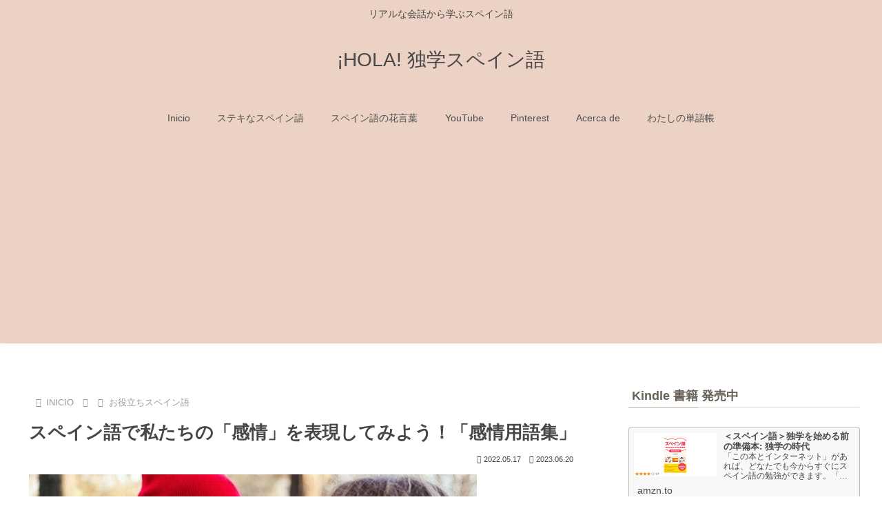

--- FILE ---
content_type: text/html; charset=utf-8
request_url: https://www.google.com/recaptcha/api2/aframe
body_size: 251
content:
<!DOCTYPE HTML><html><head><meta http-equiv="content-type" content="text/html; charset=UTF-8"></head><body><script nonce="gJHGB-8Zz34KadYmExwFWA">/** Anti-fraud and anti-abuse applications only. See google.com/recaptcha */ try{var clients={'sodar':'https://pagead2.googlesyndication.com/pagead/sodar?'};window.addEventListener("message",function(a){try{if(a.source===window.parent){var b=JSON.parse(a.data);var c=clients[b['id']];if(c){var d=document.createElement('img');d.src=c+b['params']+'&rc='+(localStorage.getItem("rc::a")?sessionStorage.getItem("rc::b"):"");window.document.body.appendChild(d);sessionStorage.setItem("rc::e",parseInt(sessionStorage.getItem("rc::e")||0)+1);localStorage.setItem("rc::h",'1769142270423');}}}catch(b){}});window.parent.postMessage("_grecaptcha_ready", "*");}catch(b){}</script></body></html>